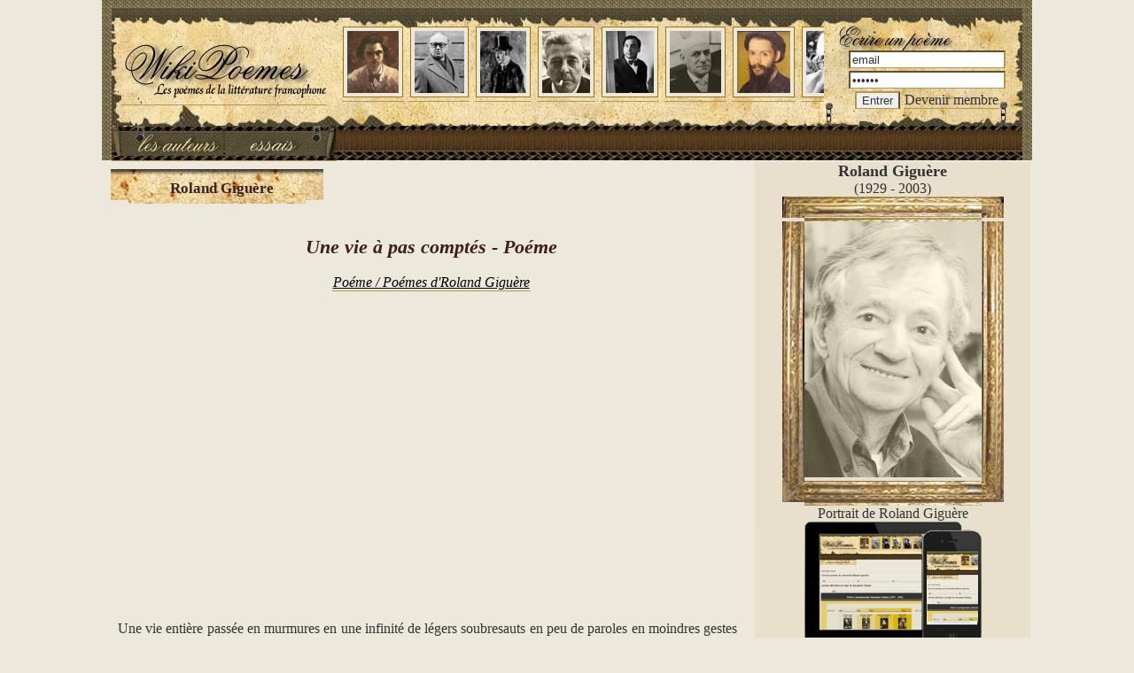

--- FILE ---
content_type: text/html; charset=iso-8859-1
request_url: https://www.wikipoemes.com/poemes/roland-giguere/une-vie-a-pas-comptes.php
body_size: 3835
content:
<!DOCTYPE html>
<html lang="fr">
<head>
<meta http-equiv="content-type" content="text/html; charset=ISO-8859-1" />
<title>Une vie à pas comptés de Roland Giguère :: Poéme</title>
<meta name=viewport content="width=device-width, initial-scale=1">
<meta name="description" content="Poéme Une vie à pas comptés de Roland Giguère" />
<meta name="keywords" lang="fr" content="Roland Giguère, Une vie à pas comptés, Poème, Poéme, poésie, texte" />
<meta name="language" content="fr" />
<script>
<!--
function clearIn(thefield){if (thefield.defaultValue==thefield.value)thefield.value = ""}

function MM_swapImgRestore() { //v3.0
  var i,x,a=document.MM_sr; for(i=0;a&&i<a.length&&(x=a[i])&&x.oSrc;i++) x.src=x.oSrc;
}
function MM_preloadImages() { //v3.0
  var d=document; if(d.images){ if(!d.MM_p) d.MM_p=new Array();
    var i,j=d.MM_p.length,a=MM_preloadImages.arguments; for(i=0; i<a.length; i++)
    if (a[i].indexOf("#")!=0){ d.MM_p[j]=new Image; d.MM_p[j++].src=a[i];}}
}
function MM_findObj(n, d) { //v4.01
  var p,i,x;  if(!d) d=document; if((p=n.indexOf("?"))>0&&parent.frames.length) {
    d=parent.frames[n.substring(p+1)].document; n=n.substring(0,p);}
  if(!(x=d[n])&&d.all) x=d.all[n]; for (i=0;!x&&i<d.forms.length;i++) x=d.forms[i][n];
  for(i=0;!x&&d.layers&&i<d.layers.length;i++) x=MM_findObj(n,d.layers[i].document);
  if(!x && d.getElementById) x=d.getElementById(n); return x;
}
function MM_swapImage() { //v3.0
  var i,j=0,x,a=MM_swapImage.arguments; document.MM_sr=new Array; for(i=0;i<(a.length-2);i+=3)
   if ((x=MM_findObj(a[i]))!=null){document.MM_sr[j++]=x; if(!x.oSrc) x.oSrc=x.src; x.src=a[i+2];}
}
//-->
</script>
<link href="../../style.css" rel="stylesheet" type="text/css" />
<link href="../../style_photo.css" rel="stylesheet" type="text/css" />
<link rel="icon" href="https://www.wikipoemes.com/favicon.ico" type="image/x-icon" />
<link rel="shortcut icon" href="https://www.wikipoemes.com/favicon.ico" type="image/x-icon" />
<style type="text/css">
<!--
.style1 {
	color: #FFFFFF;
	font-size: 16px;
}
.style6 {font-size: 9px}
.style5 {font-size: 10px}
-->
</style></head>
<body bgcolor="ECE8DB" onload="MM_preloadImages('../../images/auteurs2.jpg','../../images/essais2.jpg')">
    
		<div id="headline">
			  <div class="container">
<table width="1050" border="0" align="center" cellpadding="0" cellspacing="0">
  <tr>
    <td width="11" height="20" background="https://www.wikipoemes.com/images/left-right.jpg">&nbsp;</td>
    <td colspan="2" background="https://www.wikipoemes.com/images/up-1.jpg">&nbsp;</td>
    <td width="11" height="20" background="https://www.wikipoemes.com/images/left-right.jpg">&nbsp;</td>
  </tr>
  <tr>
    <td width="11" height="90" background="https://www.wikipoemes.com/images/left-right.jpg">&nbsp;</td>
    <td height="90" colspan="2" valign="middle" style="background: url(https://www.wikipoemes.com/images/bk_story.jpg) no-repeat top left;"><table width="1028" border="0" cellspacing="0" cellpadding="0">
      <tr>
        <td width="252" align="center" valign="middle"><a href="https://www.wikipoemes.com" title="WikiPoémes - Les poemes de la littérature francophone"><img src="https://www.wikipoemes.com/images/wikipoemes.jpg" width="231" height="71" border="0" alt="wikipoemes" longdesc="https://www.wikipoemes.com" /></a></td>
        <td width="560" height="80">
		<div class="text" id="analytics_autorii"> 
                <div id="analyticsdivautorii"> 
                  <table width="800" border="0">
                    <tr> 
                      <td align="center" valign="top">
					  <div class="photoRight">
					  	<a href="https://www.wikipoemes.com/poemes/paul-verlaine/index.php"><img src="https://www.wikipoemes.com/images/photo_icons/paul-verlaine.jpg" width="58" height="70" alt="paul-verlaine" border="0" /></a>
					 	<span><p>Paul Verlaine</p></span>					  </div>					  </td>
                      <td align="center" valign="top"><div class="photoRight">
					  	<a href="https://www.wikipoemes.com/poemes/alain-bosquet/index.php"><img src="https://www.wikipoemes.com/images/photo_icons/alain-bosquet.jpg" width="56" height="70" alt="alain-bosquet"/></a>
					 	<span><p>Alain Bosquet</p></span>	
					  </div></td>
                      <td align="center" valign="top"><div class="photoRight">
					  	<a href="https://www.wikipoemes.com/poemes/jules-laforgue/index.php"><img src="https://www.wikipoemes.com/images/photo_icons/jules-laforgue.jpg" width="52" height="70" alt="jules-laforgue"/></a>
					 	<span><p>Jules Laforgue</p></span>	
					  </div></td>
                      <td align="center" valign="top"><div class="photoRight">
					  	<a href="https://www.wikipoemes.com/poemes/jacques-prevert/index.php"><img src="https://www.wikipoemes.com/images/photo_icons/jacques-prevert.jpg" width="54" height="70" alt="jacques-prevert"/></a>
					 	<span><p>Jacques Prévert</p></span>	
					  </div></td>
                      <td align="center" valign="top"><div class="photoRight">
					  	<a href="https://www.wikipoemes.com/poemes/pierre-reverdy/index.php"><img src="https://www.wikipoemes.com/images/photo_icons/pierre-reverdy.jpg" width="54" height="70" alt="pierre-reverdy"/></a>
					 	<span><p>Pierre Reverdy</p></span>	
					  </div></td>
                      <td align="center" valign="top"><div class="photoRight">
					  	<a href="https://www.wikipoemes.com/poemes/max-jacob/index.php"><img src="https://www.wikipoemes.com/images/photo_icons/max-jacob.jpg" width="58" height="70" alt="max-jacob"/></a>
					 	<span><p>Max Jacob</p></span>	
					  </div></td>
                      <td align="center" valign="top"><div class="photoRight">
					  	<a href="https://www.wikipoemes.com/poemes/clement-marot/index.php"><img src="https://www.wikipoemes.com/images/photo_icons/clement-marot.jpg" width="60" height="70" alt="clement-marot"/></a>
					 	<span><p>Clément Marot</p></span>	
					  </div></td>
                      <td align="center" valign="top"><div class="photoRight">
					  	<a href="https://www.wikipoemes.com/poemes/aime-cesaire/index.php"><img src="https://www.wikipoemes.com/images/photo_icons/aime-cesaire.jpg" width="68" height="70" alt="aime-cesaire"/></a>
					 	<span><p>Aimé Césaire</p></span>	
					  </div></td>
                      <td align="center" valign="top"><div class="photoRight">
					  	<a href="https://www.wikipoemes.com/poemes/henri-michaux/index.php"><img src="https://www.wikipoemes.com/images/photo_icons/henri-michaux.jpg" width="52" height="70" alt="henri-michaux"/></a>
					 	<span><p>Henri Michaux</p></span>	
					  </div></td>
                      <td align="center" valign="top"><div class="photoRight">
					  	<a href="https://www.wikipoemes.com/poemes/victor-hugo/index.php"><img src="https://www.wikipoemes.com/images/photo_icons/victor-hugo.jpg" width="57" height="70" alt="victor-hugo"/></a>
					 	<span><p>Victor Hugo</p></span>	
					  </div></td>
                      <td align="center" valign="top"><div class="photoRight">
					  	<a href="https://www.wikipoemes.com/poemes/robert-desnos/index.php"><img src="https://www.wikipoemes.com/images/photo_icons/robert-desnos.jpg" width="53" height="70" alt="robert-desnos"/></a>
					 	<span><p>Robert Desnos</p></span>	
					  </div></td>
                      <td align="center" valign="top"><div class="photoRight">
					  	<a href="https://www.wikipoemes.com/poemes/blaise-cendrars/index.php"><img src="https://www.wikipoemes.com/images/photo_icons/blaise-cendrars.jpg" width="56" height="70" alt="blaise-cendrars"/></a>
					 	<span><p>Blaise Cendrars</p></span>	
					  </div></td>
                      <td align="center" valign="top"><div class="photoRight">
					  	<a href="https://www.wikipoemes.com/poemes/rene-char/index.php"><img src="https://www.wikipoemes.com/images/photo_icons/rene-char.jpg" width="54" height="70" alt="rene-char"/></a>
					 	<span><p>René Char</p></span>	
					  </div></td>
                      <td align="center" valign="top"><div class="photoRight">
					  	<a href="https://www.wikipoemes.com/poemes/charles-baudelaire/index.php"><img src="https://www.wikipoemes.com/images/photo_icons/charles-baudelaire.jpg" width="57" height="70" alt="charles-baudelaire"/></a>
					 	<span><p>Charles Baudelaire</p></span>	
					  </div></td>
                      <td align="center" valign="top"><div class="photoRight">
					  	<a href="https://www.wikipoemes.com/poemes/georges-mogin/index.php"><img src="https://www.wikipoemes.com/images/photo_icons/georges-mogin.jpg" width="49" height="70" alt="georges-mogin"/></a>
					 	<span><p>Georges Mogin</p></span>	
					  </div></td>
                      <td align="center" valign="top"><div class="photoRight">
					  	<a href="https://www.wikipoemes.com/poemes/andree-chedid/index.php"><img src="https://www.wikipoemes.com/images/photo_icons/andree-chedid.jpg" width="59" height="70" alt="andree-chedid"/></a>
					 	<span><p>Andrée Chedid</p></span>	
					  </div></td>
                      <td align="center" valign="top"><div class="photoRight">
					  	<a href="https://www.wikipoemes.com/poemes/guillaume-apollinaire/index.php"><img src="https://www.wikipoemes.com/images/photo_icons/guillaume-apollinaire.jpg" width="49" height="70" alt="guillaume-apollinaire"/></a>
					 	<span><p>Guillaume Apollinaire</p></span>	
					  </div></td>
                      <td align="center" valign="top"><div class="photoRight">
					  	<a href="https://www.wikipoemes.com/poemes/louis-aragon/index.php"><img src="https://www.wikipoemes.com/images/photo_icons/louis-aragon.jpg" width="49" height="70" alt=""/></a>
					 	<span><p>Louis Aragon</p></span>	
					  </div></td>
                      <td align="center" valign="top"><div class="photoRight">
					  	<a href="https://www.wikipoemes.com/poemes/arthur-rimbaud/index.php"><img src="https://www.wikipoemes.com/images/photo_icons/arthur-rimbaud.jpg" width="59" height="70" alt="arthur-rimbaud"/></a>
					 	<span><p>Arthur Rimbaud</p></span>	
					  </div></td>
                      <td align="center" valign="top"><div class="photoRight">
					  	<a href="https://www.wikipoemes.com/poemes/francis-jammes/index.php"><img src="https://www.wikipoemes.com/images/photo_icons/francis-jammes.jpg" width="54" height="70" alt="francis-jammes"/></a>
					 	<span><p>Francis Jammes</p></span>	
					  </div></td>
                    </tr>
                  </table>
                </div>
            </div>		</td>
        <td><br><form  method="post" name="frmLogin" id="frmLogin" action="https://www.wikipoemes.com/entrer.php" style="margin-top: 0;margin-bottom: 0">
                  <table width="216" border="0" cellspacing="1" cellpadding="1">
                    <tr>
                      <td width="60%"><input type="text" name="txtUserId" id="txtUserId" class="borderstyle2" style="width:130" value="email" onFocus="clearIn(this)" /></td>
                    </tr>
                    <tr>
                      <td><input type="password" name="txtPassword" id="txtPassword" class="borderstyle2" style="width:130" value="parola" onFocus="clearIn(this)" /></td>
                    </tr>
                    <tr>
                      <td><input type="submit" name="btnLogin" value="Entrer" class="borderstyle2" />                       
                         <a href="https://www.wikipoemes.com/membre.php" class="borderstyle2" title="écrire un poeme - devenir membre">Devenir membre</a></td>
                    </tr>
                  </table>
            </form></td>
      </tr>
    </table></td>
    <td width="11" background="https://www.wikipoemes.com/images/left-right.jpg">&nbsp;</td>
  </tr>
  <tr>
    <td width="11" rowspan="2" background="https://www.wikipoemes.com/images/left-right.jpg">&nbsp;</td>
    <td height="35" colspan="2" align="right" background="https://www.wikipoemes.com/images/bk_maro.jpg"><table width="250" border="0" cellspacing="0" cellpadding="0">
      <tr>
        <td width="125" height="35" align="right"><a href="https://www.wikipoemes.com/autres.php" onmouseout="MM_swapImgRestore()" onmouseover="MM_swapImage('Image1','','https://www.wikipoemes.com/images/auteurs2.jpg',1)" title="Tous les poetes français"><img src="https://www.wikipoemes.com/images/auteurs.jpg" name="Image1" width="125" height="35" alt="auteurs" border="0" id="Image1"/></a></td>
        <td width="125"><a href="https://www.wikipoemes.com/essais/index.php"  title="Essais littéraires de la littérature française" onmouseout="MM_swapImgRestore()" onmouseover="MM_swapImage('Image2','','https://www.wikipoemes.com/images/essais2.jpg',1)"><img src="https://www.wikipoemes.com/images/essais.jpg" name="Image2" width="125" height="35" alt="essais" border="0" id="Image2" /></a></td>
      </tr>
    </table></td>
    <td width="11" rowspan="2" background="https://www.wikipoemes.com/images/left-right.jpg">&nbsp;</td>
  </tr>
 
  <tr>
  </tr>
</table>
</div>
		</div>
				 
<div id="headline">
    <div class="container">
	<div id="stanga">
		<table height="35" border="0" cellpadding="0" cellspacing="0">
          <tr>
            <td width="20" align="right"><img src="../../images/left_old_somall.jpg" width="20" height="35" alt=""/></td>
            <td width="200" align="center" background="../../images/center_old_somall.jpg"><h3>Roland Giguère</h3></td>
            <td width="20"><img src="../../images/right_old_somall.jpg" width="20" height="35" alt=""/></td>
          </tr>
        </table><br><br>
		
		<p align="left"><h1>Une vie à pas comptés - Poéme</h1><br><a href="index.php" title="Poémes d'Roland Giguère"><u><i>Poéme / Poémes d'Roland Giguère</i></u></a></p>
          <br>
          
<br>
<div style="overflow:auto; width:100%; height:300px; box-sizing: border-box; display: block;">
<script async src="https://pagead2.googlesyndication.com/pagead/js/adsbygoogle.js?client=ca-pub-6852687034042655"
     crossorigin="anonymous"></script>
<ins class="adsbygoogle"
     style="display:block"
     data-ad-client="ca-pub-6852687034042655"
     data-ad-slot="4114854033"
     data-ad-format="auto"
     data-full-width-responsive="true"></ins>
<script>
     (adsbygoogle = window.adsbygoogle || []).push({});
</script>
</div>
<br>
<script async src="https://www.googletagmanager.com/gtag/js?id=G-58YHGRB1ZY"></script>
<script>
  window.dataLayer = window.dataLayer || [];
  function gtag(){dataLayer.push(arguments);}
  gtag('js', new Date());

  gtag('config', 'G-58YHGRB1ZY');
</script>
<br>
          <table width="99%" border="0" align="center" cellpadding="3" cellspacing="0">
            <tr>
              <td align="left" class="table_bottom"><div align="justify">Une vie entière passée en murmures en une infinité de légers soubresauts en peu de paroles en moindres gestes au milieu de hordes criardes et déchaînées<br /><br />
<br /><br />
une vie repliée sur quelques visages aimés sur une paupière qui bat et se ferme à minuit comme une persienne de bois usée<br /><br />
<br /><br />
une vie lente aux roues brisées.<br /><br />
</div></td>
			  <td align="left" class="table_bottom">
</td>
            </tr>
          </table>
           
<br>
<div style="overflow:auto; width:550px; height:360px; box-sizing: border-box; display: block;">
<script async src="https://pagead2.googlesyndication.com/pagead/js/adsbygoogle.js?client=ca-pub-6852687034042655"
     crossorigin="anonymous"></script>
<ins class="adsbygoogle"
     style="display:block"
     data-ad-client="ca-pub-6852687034042655"
     data-ad-slot="3495358196"
     data-ad-format="auto"
     data-full-width-responsive="true"></ins>
<script>
     (adsbygoogle = window.adsbygoogle || []).push({});
</script>
</div>
<br>
		  <p>
            
          </p>
          <p>
            </p>
         
<p align="center"><a href="https://www.wikipoemes.com/contact.php" class="navg">Contact</a> - <a href="https://www.wikipoemes.com/entrer.php" class="navg">Membres</a> - <a href="https://www.wikipoemes.com/conditions_utilisation.php" class="navg">Conditions d'utilisation</a></p>
   			 <p align="center">&copy; WikiPoemes - Droits de reproduction et de diffusion r&eacute;serv&eacute;s.</p>	 </div>
	 <div id="dreapta">
		 <table align="center" width="100%" border="0" cellspacing="0" cellpadding="0" background="../../images/bk_crem.jpg">
          <tr>
            <td align="center">
</td>
          </tr>
          <tr>
            <td bgcolor="E8E0CD"><div align="center"><strong><font size="+1">Roland Giguère</font></strong><br>
              (1929 - 2003) </div></td>
          </tr>
          <tr>
            <td align="center" valign="top" bgcolor="E8E0CD">
												<table align="center" width="100" border="0" cellspacing="0" cellpadding="0">
												  <tr>
													<td width="25" height="24" align="center" valign="bottom"><img src="../../images/frame_left_up.jpg" width="25" height="24" alt=""/></td>
													<td height="24" background="../../images/frame_up_center.jpg">&nbsp;</td>
													<td width="25" height="24" valign="bottom"><img src="../../images/frame_right_up.jpg" width="25" height="24" alt=""/></td>
												  </tr>
												  <tr>
													<td width="25" align="center" background="../../images/frame_left_center.jpg">&nbsp;</td>
													<td><img src="../../images/photo/roland-giguere.jpg" width="200" height="289" alt="Roland Giguère - Portrait" /></td>
													<td width="25" background="../../images/frame_right_center.jpg">&nbsp;</td>
												  </tr>
												  <tr>
													<td width="25" height="24" align="center" valign="top"><img src="../../images/frame_left_down.jpg" width="25" height="24" alt=""/></td>
													<td height="24" background="../../images/frame_down_center.jpg">&nbsp;</td>
													<td width="25" height="24" valign="top"><img src="../../images/frame_right_down.jpg" width="25" height="24" alt=""/></td>
												  </tr>
												</table>
												</td>
          </tr>
          <tr>
            <td align="center" valign="top" bgcolor="E8E0CD">Portrait de Roland Giguère</td>
          </tr>
          <tr>
            <td align="center" valign="top">
</td>
          </tr>
          <tr>
            <td align="left" valign="top"></td>
          </tr>
          <tr>
            <td align="center" valign="top">
	</td>
          </tr>
          <tr>
            <td align="center" valign="top"><img src="../../images/mobile.jpg" width="200" height="143" alt="mobile-img" border="0" /></td>
          </tr>
          
        </table>                  
		
				</div>
</div>
</div>
</body></html>

--- FILE ---
content_type: text/html; charset=utf-8
request_url: https://www.google.com/recaptcha/api2/aframe
body_size: 265
content:
<!DOCTYPE HTML><html><head><meta http-equiv="content-type" content="text/html; charset=UTF-8"></head><body><script nonce="VTH8JqSKgpnX4wYcYHrPww">/** Anti-fraud and anti-abuse applications only. See google.com/recaptcha */ try{var clients={'sodar':'https://pagead2.googlesyndication.com/pagead/sodar?'};window.addEventListener("message",function(a){try{if(a.source===window.parent){var b=JSON.parse(a.data);var c=clients[b['id']];if(c){var d=document.createElement('img');d.src=c+b['params']+'&rc='+(localStorage.getItem("rc::a")?sessionStorage.getItem("rc::b"):"");window.document.body.appendChild(d);sessionStorage.setItem("rc::e",parseInt(sessionStorage.getItem("rc::e")||0)+1);localStorage.setItem("rc::h",'1768668168160');}}}catch(b){}});window.parent.postMessage("_grecaptcha_ready", "*");}catch(b){}</script></body></html>